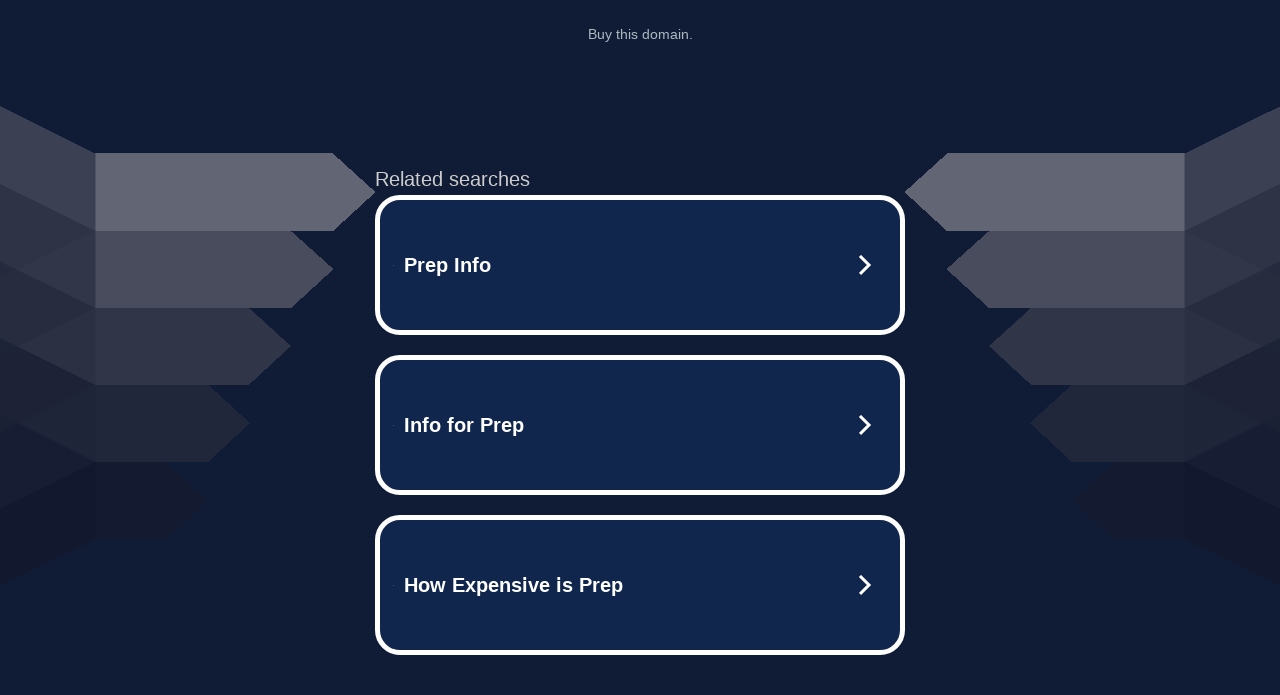

--- FILE ---
content_type: text/html; charset=UTF-8
request_url: http://ww38.samesame.com.au/reviews/12789/Film-Tab-Hunter-Confidential
body_size: 7456
content:
<!DOCTYPE html>
<html data-adblockkey="MFwwDQYJKoZIhvcNAQEBBQADSwAwSAJBALquDFETXRn0Hr05fUP7EJT77xYnPmRbpMy4vk8KYiHnkNpednjOANJcaXDXcKQJN0nXKZJL7TciJD8AoHXK158CAwEAAQ==_r4A8lCtJ9vhO++Cbw8pZuerKbgFg7XNgGGRFpAD5HU/2DPugFQg1cX1eD26PBD9jP4eCMRmXr4vKCi+SvKX4+w==" xmlns="http://www.w3.org/1999/xhtml" lang="en">
<head><script>document.addEventListener("DOMContentLoaded",function(){function e(){var e=window.location.hostname.split('.').slice(-3,-2)[0];return{domain:window.location.hostname,baseDomain:e}}var n=e(),t=`Note: ${n.domain} is the name of the domain registrant's service that provides links to advertisements for services, goods, events or activities that may be of interest to you, based on the search term "${n.baseDomain}".`,o=document.querySelector(".footer"),a=document.createElement("p");a.textContent=t,o.appendChild(a)});</script>
    <meta http-equiv="Content-Type" content="text/html; charset=utf-8"/>
    <meta name="viewport" content="width=device-width, initial-scale=1, shrink-to-fit=no"/>
    <title>samesame.com.au</title>
    <style media="screen">
.asset_star0 {
	background: url('//d38psrni17bvxu.cloudfront.net/themes/assets/star0.gif') no-repeat center;
	width: 13px;
	height: 12px;
	display: inline-block;
}

.asset_star1 {
	background: url('//d38psrni17bvxu.cloudfront.net/themes/assets/star1.gif') no-repeat center;
	width: 13px;
	height: 12px;
	display: inline-block;
}

.asset_starH {
	background: url('//d38psrni17bvxu.cloudfront.net/themes/assets/starH.gif') no-repeat center;
	width: 13px;
	height: 12px;
	display: inline-block;
}

.sitelink {
	padding-right: 16px;
}

.sellerRatings a:link,
.sellerRatings a:visited,
.sellerRatings a:hover,
.sellerRatings a:active {
	text-decoration: none;
	cursor: text;
}

.sellerRatings {
	margin:0 0 3px 20px;
}

.sitelinkHolder {
	margin:-15px 0 15px 35px;
}

#ajaxloaderHolder {
	display: block;
	width: 24px;
	height: 24px;
	background: #fff;
	padding: 8px 0 0 8px;
	margin:10px auto;
	-webkit-border-radius: 4px;
	-moz-border-radius: 4px;
	border-radius: 4px;
}</style>    <style media="screen">
* {
    margin:0;padding:0
}

body {
    background:#101c36;
    font-family: sans-serif;
    text-align: center;
    font-size:1rem;
}

.header {
    padding:1rem 1rem 0;
    overflow:hidden;
}

h1 {
    color:#848484;
    font-size:1.5rem;
}

.header-text-color:visited,
.header-text-color:link,
.header-text-color {
    color:#848484;
}

.comp-is-parked {
  margin: 4px 0 2px;
}

.comp-sponsored {
  text-align: left;
  margin: 0 0 -1.8rem 4px;
}

.wrapper1 {
    margin:1rem;
}

.wrapper2 {
    background:url('//d38psrni17bvxu.cloudfront.net/themes/cleanPeppermintBlack_657d9013/img/bottom.png') no-repeat center bottom;
    padding-bottom:140px;
}

.wrapper3 {
    background: transparent;
    max-width:300px;
    margin:0 auto 1rem;
    padding-top:1px;
    padding-bottom:1px;
}

.onDesktop {
    display:none;
}

.tcHolder {
    padding-top: 2rem;
}

.adsHolder {
    margin: 1rem 0;
    padding-top: 2rem;
    overflow:hidden;
}

.footer {
    color:#626574;
    padding:2rem 1rem;
    font-size:.8rem;
    margin:0 auto;
    max-width:440px;
}

.footer a:link,
.footer a:visited {
    color:#626574;
}

.searchHolder {
    padding:1px 0 1px 1px;
    margin:1rem auto;
    width: 95%;
    max-width: 500px;
}

@media screen and (min-width:600px) {

    .comp-is-parked,
    .comp-sponsored {
      color: #848484;
    }

    .comp-sponsored {
      margin-left: 0;
    }

    .wrapper1 {
        max-width:1500px;
        margin-left:auto;
        margin-right:auto;
    }

    .wrapper2 {
        background:url('//d38psrni17bvxu.cloudfront.net/themes/cleanPeppermintBlack_657d9013/img/arrows.png') no-repeat center top;
        padding-bottom:0;
        min-height:600px;
    }

    .wrapper3 {
        max-width:530px;
        background:none;
    }
}
</style>    <style media="screen">
.fallback-term-holder {
    display: inline-grid;
    grid-template-columns: 1fr;
    width: 100%;
    padding-top: 75px;
}

.fallback-term-link {
    grid-column: 1 / span 1; align-self: center;
    padding: 50px 13px 50px 13px; border-radius: 25px;
    border: 5px solid #ffffff; margin-bottom: 20px;
    background-color: rgb(17, 38, 77);
    text-decoration-line: none;
    font-size: 18px;
    font-weight: 700;
    color: #ffffff;
    text-align: left;
}

.fallback-arrow {
    float: right;
    width: 24px;
    height: 24px;
    background-image: url('[data-uri]');
}</style>
    <meta name="description" content="This domain may be for sale!" />
            <style>
            @media (min-width: 600px) {
                .tcHolder {
                    margin-top: 3rem
                }
            }
            </style>
    </head>

<body id="afd">

<div class="wrapper1">
    
<style>
    .sale_link, #sale_link {
        color: #ABB8BF;
        text-align: center;
        font: 14px Roboto, sans-serif;
        height: 20px;
        padding: 10px 0 5px 0;
        width: 900px;
        max-width:96%;
        margin: 0 auto;
        z-index: 20;
    }

    .sale_link a, #sale_link a {
        text-decoration: none;
        color: #ABB8BF;
        font-size: 14px;
    }

    .sale_link a:hover, #sale_link a:hover  {
        color: #C3CDD3;
    }

    @media (max-width: 600px) {
        .sale_link, #sale_link {
            height: 100%;
        }
    }
</style>

<div id="sale_link" class="sale_link">
			<a href="https://www.above.com/marketplace/samesame.com.au" target="_blank">
			Buy this domain.
	</a>
</div>
    <div class="wrapper2">
        <div class="wrapper3">
            <br/>
        <script async src="https://euob.youstarsbuilding.com/sxp/i/224f85302aa2b6ec30aac9a85da2cbf9.js" data-ch="AdsDeli - domain - landingpage" data-uvid="a4aba4a810e9877916442cd98ea1eceb206fee5b" class="ct_clicktrue_80705" data-jsonp="onCheqResponse"></script>
    <noscript>
        <iframe src="https://obseu.youstarsbuilding.com/ns/224f85302aa2b6ec30aac9a85da2cbf9.html?ch=AdsDeli%20-%20domain%20-%20landingpage" width="0" height="0" style="display:none"></iframe>
    </noscript>
<br/>
                        <div class="tcHolder">
                <div id="tc"></div>
            </div>
        </div>
    </div>
            <div class="footer">
            2025 Copyright | All Rights Reserved.
<br/><br/>
<a href="javascript:void(0);" onClick="window.open('/privacy.html', 'privacy-policy', 'width=890,height=330,left=200,top=200,menubar=no,status=yes,toolbar=no').focus()" class="privacy-policy">
    Privacy Policy
</a>
<br/><br/>
<br/><br/>
    </div>
</div>

<script type="text/javascript" language="JavaScript">
    var tcblock = {
        // Required and steady
        'container': 'tc',
        'type': 'relatedsearch',
        'colorBackground': 'transparent',
        
        'number': 3,
        
        // Font-Sizes and Line-Heights
        'fontSizeAttribution': 14,
        'fontSizeTitle': 24,
        'lineHeightTitle': 34,
        // Colors
        'colorAttribution': '#aaa',
        'colorTitleLink': '#0277bd',
        // Alphabetically
        'horizontalAlignment': 'center',
        'noTitleUnderline': false,
        'rolloverLinkColor': '#01579b',
        'verticalSpacing': 10
    };
    var searchboxBlock = {
        'container': 'search',
        'type': 'searchbox',
        'fontSizeSearchInput': 12,
        'hideSearchInputBorder': false,
        'hideSearchButtonBorder': true,
        'fontSizeSearchButton': 13,
        'colorBackground': 'transparent',
        'colorSearchButton': '#0b3279',
        'colorSearchButtonText': '#fff'
    };
    </script>
<script type="text/javascript">let isAdult=false;         let containerNames=[];         let uniqueTrackingID='MTc2NzA3OTc3MS4xMTkzOjEyNjE4OGUyZTY2MWEzYzQwYWJmYjMxYzIxMDllMzVmOGJhYjBmMTdlMDZiYmRlNWY0MTk5YzM3N2QxNjA4ZjY6Njk1MzdmNWIxZDIxYg==';         let search='';         let themedata='eyJhbGciOiJBMTI4S1ciLCJlbmMiOiJBMTI4Q0JDLUhTMjU2In0.KJUg4gBGBb4Dd6SrBAbch1HS9KTr8Xx-pli1jHVKdnuhjiFkn4PUDw.bNBKyJga99unmKNUGcHzWw.[base64].SWLnQHwEVrideGMbPQ87mQ';         let domain='samesame.com.au';         let scriptPath='';         let adtest='off';if(top.location!==location) { top.location.href=location.protocol + '//' + location.host + location.pathname + (location.search ? location.search + '&' : '?') + '_xafvr=ZGVlMWJlMDMyYTA4MDUyNTdkYzk3YjIzYzVhYzJmOTcwNGQ5NjRhYiw2OTUzN2Y1YjI1MTQ3'; }let pageLoadedCallbackTriggered = false;let fallbackTriggered = false;let formerCalledArguments = false;let pageOptions = {'pubId': 'dp-teaminternet01','resultsPageBaseUrl': '//' + location.host + '/?ts=','fontFamily': 'arial','optimizeTerms': true,'maxTermLength': 40,'adtest': true,'clicktrackUrl': '//' + location.host + '/munin/a/tr/click?','attributionText': 'Ads','colorAttribution': '#b7b7b7','fontSizeAttribution': 16,'attributionBold': false,'rolloverLinkBold': false,'fontFamilyAttribution': 'arial','adLoadedCallback': function(containerName, adsLoaded, isExperimentVariant, callbackOptions) {let data = {containerName: containerName,adsLoaded: adsLoaded,isExperimentVariant: isExperimentVariant,callbackOptions: callbackOptions,terms: pageOptions.terms};if (!adsLoaded || (containerName in containerNames)) {ajaxQuery(scriptPath + "/munin/a/tr/adloaded"+ "?toggle=adloaded"+ "&uid=" + encodeURIComponent(uniqueTrackingID)+ "&domain=" + encodeURIComponent(domain)+ "&data=" + encodeURIComponent(JSON.stringify(data)));}},'pageLoadedCallback': function (requestAccepted, status) {document.body.style.visibility = 'visible';pageLoadedCallbackTriggered = true;if ((status.faillisted === true || status.faillisted == "true" || status.blocked === true || status.blocked == "true" ) && status.error_code != 25) {ajaxQuery(scriptPath + "/munin/a/tr/block?domain=" + encodeURIComponent(domain) + "&caf=1&toggle=block&reason=other&uid=" + encodeURIComponent(uniqueTrackingID));}if (status.errorcode && !status.error_code) {status.error_code = status.errorcode;}if (status.error_code) {ajaxQuery(scriptPath + "/munin/a/tr/errorcode?domain=" + encodeURIComponent(domain) + "&caf=1&toggle=errorcode&code=" + encodeURIComponent(status.error_code) + "&uid=" + encodeURIComponent(uniqueTrackingID));if ([18, 19].indexOf(parseInt(status.error_code)) != -1 && fallbackTriggered == false) {fallbackTriggered = true;if (typeof loadFeed === "function") {window.location.href = '//' + location.host;}}if (status.error_code == 20) {window.location.replace("//dp.g.doubleclick.net/apps/domainpark/domainpark.cgi?client=" + encodeURIComponent((pageOptions.pubid.match(/^ca-/i) ? "" : "ca-") + pageOptions.pubid) + "&domain_name=" + encodeURIComponent(domain) + "&output=html&drid=" + encodeURIComponent(pageOptions.domainRegistrant));}}if (status.needsreview === true || status.needsreview == "true") {ajaxQuery(scriptPath + "/munin/a/tr/needsreview?domain=" + encodeURIComponent(domain) + "&caf=1&toggle=needsreview&uid=" + encodeURIComponent(uniqueTrackingID));}if ((status.adult === true || status.adult == "true") && !isAdult) {ajaxQuery(scriptPath + "/munin/a/tr/adult?domain=" + encodeURIComponent(domain) + "&caf=1&toggle=adult&uid=" + encodeURIComponent(uniqueTrackingID));} else if ((status.adult === false || status.adult == "false") && isAdult) {ajaxQuery(scriptPath + "/munin/a/tr/nonadult?domain=" + encodeURIComponent(domain) + "&caf=1&toggle=nonadult&uid=" + encodeURIComponent(uniqueTrackingID));}if (requestAccepted) {if (status.feed) {ajaxQuery(scriptPath + "/munin/a/tr/feed?domain=" + encodeURIComponent(domain) + "&caf=1&toggle=feed&feed=" + encodeURIComponent(status.feed) + "&uid=" + encodeURIComponent(uniqueTrackingID));}if (status.error_code) {ajaxQuery(scriptPath + "/munin/a/tr/answercheck/error?domain=" + encodeURIComponent(domain) + "&caf=1&toggle=answercheck&answer=error_" + encodeURIComponent(status.error_code) + "&uid=" + encodeURIComponent(uniqueTrackingID));} else {ajaxQuery(scriptPath + "/munin/a/tr/answercheck/yes?domain=" + encodeURIComponent(domain) + "&caf=1&toggle=answercheck&answer=yes&uid=" + encodeURIComponent(uniqueTrackingID));}} else {ajaxQuery(scriptPath + "/munin/a/tr/answercheck/reject?domain=" + encodeURIComponent(domain) + "&caf=1&toggle=answercheck&answer=rejected&uid=" + encodeURIComponent(uniqueTrackingID));fallbackRedirect();}}};let x = function (obj1, obj2) {if (typeof obj1 != "object")obj1 = {};for (let key in obj2)obj1[key] = obj2[key];return obj1;};function getXMLhttp() {let xmlHttp = null;try {xmlHttp = new XMLHttpRequest();} catch (e) {try {xmlHttp = new ActiveXObject("Msxml2.XMLHTTP");} catch (ex) {try {xmlHttp = new ActiveXObject("Microsoft.XMLHTTP");} catch (exc) {}}}return xmlHttp;}function fallbackRedirect() {if (window.location.pathname !== '/zazu') {let fallbackRedirectUrl = '//' + domain + (window.location.port ? ':' + window.location.port : '') + '/zazu';window.location.replace(fallbackRedirectUrl);}}function ajaxQuery(url) {if (adtest == 'on') return false;xmlHttp = getXMLhttp();if (!xmlHttp) return ajaxBackfill(url);xmlHttp.open("GET", url, false);return xmlHttp.send(null);}function ajaxBackfill(url) {if (adtest == 'on') return false;if (url.indexOf("&toggle=browserjs") > -1) return false;try {let img = document.createElement('img');img.style.visibility = 'hidden';img.style.width = '1px';img.style.height = '1px';img.src = url + "&_t=" + new Date().getTime();document.body.appendChild(img);} catch (e) {}}ajaxQuery(scriptPath + "/munin/a/tr/browserjs?domain=" + encodeURIComponent(domain) + "&toggle=browserjs&uid=" + encodeURIComponent(uniqueTrackingID));x(pageOptions, {resultsPageBaseUrl: 'http://ww38.samesame.com.au/?ts=eyJhbGciOiJBMTI4S1ciLCJlbmMiOiJBMTI4Q0JDLUhTMjU2In0.KJUg4gBGBb4Dd6SrBAbch1HS9KTr8Xx-pli1jHVKdnuhjiFkn4PUDw.bNBKyJga99unmKNUGcHzWw.[base64].SWLnQHwEVrideGMbPQ87mQ',hl: 'en',kw: '',terms: '',uiOptimize: true, channel: 'bucket007,bucket011', pubId: 'dp-teaminternet09_3ph',adtest: 'off',personalizedAds: false,clicktrackUrl: 'https://trkpcna.net/munin/a/tr/click' + '?click=caf' + '&domain=samesame.com.au&uid=MTc2NzA3OTc3MS4xMTkzOjEyNjE4OGUyZTY2MWEzYzQwYWJmYjMxYzIxMDllMzVmOGJhYjBmMTdlMDZiYmRlNWY0MTk5YzM3N2QxNjA4ZjY6Njk1MzdmNWIxZDIxYg%3D%3D&ts=eyJhbGciOiJBMTI4S1ciLCJlbmMiOiJBMTI4Q0JDLUhTMjU2In0.KJUg4gBGBb4Dd6SrBAbch1HS9KTr8Xx-pli1jHVKdnuhjiFkn4PUDw.bNBKyJga99unmKNUGcHzWw.[base64].SWLnQHwEVrideGMbPQ87mQ&adtest=off' });x(pageOptions, [] );x(pageOptions, { domainRegistrant:'as-drid-2631830028814560' } );function loadFeed() {let s = document.createElement('script');let blurredTerms = document.getElementById('blurred-terms');if (blurredTerms !== null) {blurredTerms.style.display = "none";}s.src = '//www.google.com/adsense/domains/caf.js?abp=1&adsdeli=true';document.body.appendChild(s);let a = Array.prototype.slice.call(arguments);s.onload = function () {let c = google.ads.domains.Caf;switch (a.length) {case 1:return new c(a[0]);case 2:return new c(a[0], a[1]);case 3:return new c(a[0], a[1], a[2]);case 4:return new c(a[0], a[1], a[2], a[3]);case 5:return new c(a[0], a[1], a[2], a[3], a[4]);}return c.apply(null, a);};}</script>
<script type="text/javascript">
var ls = function(xhr, token) {
    xhr.onreadystatechange = function () {
        if (xhr.readyState === XMLHttpRequest.DONE) {
            if (xhr.status < 200 || xhr.status >= 400) {
                console.log('There was a problem with the request.');
            }
            
            if (typeof window.onRTBFailure === 'function') { window.onRTBFailure(); }
        }
    }
    
    xhr.open('GET', '/munin/a/l' + 's?t=69537f5b&token=' + encodeURI(token), true);
    xhr.send();
};
ls(new XMLHttpRequest(), 'a4aba4a810e9877916442cd98ea1eceb206fee5b');
</script>

<script type='text/javascript'>x(pageOptions, { "styleId":5837883959});</script>
<script>
    function getLoadFeedArguments() {
        let arguments = [
            pageOptions
        ];

        let possibleArguments = ['adblock', 'adblock1', 'adblock2', 'tcblock', 'searchboxBlock', 'rtblock', 'rsblock', 'searchblock'];
        for (let i = 0; i < possibleArguments.length; i++) {
            if (typeof this[possibleArguments[i]] !== 'undefined') {
                arguments.push(this[possibleArguments[i]]);
            }
        }

        return arguments;
    }
</script>

    <script>
        loadFeed(...getLoadFeedArguments());
    </script>
</body>
</html>


--- FILE ---
content_type: text/html; charset=UTF-8
request_url: https://syndicatedsearch.goog/afs/ads?sjk=8OoyEYIaTaOCcED8t%2FQJEA%3D%3D&adtest=off&psid=5837883959&pcsa=false&channel=bucket007%2Cbucket011&client=dp-teaminternet09_3ph&r=m&hl=en&rpbu=http%3A%2F%2Fww38.samesame.com.au%2F%3Fts%3DeyJhbGciOiJBMTI4S1ciLCJlbmMiOiJBMTI4Q0JDLUhTMjU2In0.KJUg4gBGBb4Dd6SrBAbch1HS9KTr8Xx-pli1jHVKdnuhjiFkn4PUDw.bNBKyJga99unmKNUGcHzWw.G0i4O3VzOyUSJU4wTR3QSxmCq7yIQdLArwg_73NfdnsowLozn29-q_DlJR01USqouOjPPHZQ8eb9ZN8qyRaF99waRjMzRJkFUjmKreaBhXe8xKJcVViay8Gl0ZoQnQLKq0eh3MBk6rydqbbuJ7g3OIDU4Eqfucn_yQZKDrJIK6K__zLT_eCBavK8em7oCL50nKYvPwOP8j6xp2lDAeS3sy9z6d1a6Ox8E8TmQYsYKi0m0sdiaYtad2f08skxFS31m_5fiD7CFep9Mskv5ppuDU6tFyUwhTiS7_sMIphcAZB0aVaqFwIbnymwsyoNvqWduFC-50DO1F2iL0G_FbGInJ1FP4ffJBFBYiAfEIQIakqXMaUdcAdd8hk29omhpMD2xnhQmCmkxOSlY0P8BkR1ERDHe63J4OyMwO3MKW-JJAvEI4APzX86zCT-isaRuRQ4h-JvKKITWKTWt5Lvi71wz753QuKjx0VEfYEZ_ILPxSNG-Ve_6V0ylxWwCE4TbXm6HaZJfmfmj_ClD3wtqkWqQUl0jFJi8iyhmh7iNr7b3XCJhcN4JqWMm8wbW1nAc71EL3ZzNY7Hzmr1trcd05Dx8Wd5jNXq7sW3C0tpjbCofOeH5gw-9F7GDzrmSA0UgU3x4uXhiS1OeCntKhEZXkUfuCugwFvZiQIyCOnR_py0Upy6WE6aCs979NRdqXVqhuHKQVZVfeQJcc9GVBXEmhtr7ZzWaHD36POPUuNKVubmkrcpUolc7GHzbZUGgNQ0GEXuK9hKncRt5WbMKomFKh6mEWclMCzBkvuYld7hz6VeQSb1aksCMG4YoySDsPQVPS-k4xzxTU5luc4RgP1DYStz10gA-ynsW8XIIr8mMKywwit82IP4SEUX8J3VTKJCo5Hu8VgCdbkXq_Wf1ZezLuds734Kvhe-3habk2jz-Vn8jyG3WyDiYPeOz8s10SFuqDArkgmoFm3_Mgy7Q_kv1b00zAJWQIfC0ke9rDAgTuFZDgtgboJjb5nzb0QwBO0sq0hIPnZuqkdHr37jyO89tou3fNrZlit45Kmh8jeXVZWSLdPESjyUZd44SUux2pwdWdt8Zt_6YN6GaJwTLfvRNtCxop8s3LRF2oX4XWKwrJSM1kX1Ihuo0XJsZKPeBaDb6zHoSniDCFQzlE13iBG2WC97uKFeHwDQiGyCgXpflkQ2JHv_f6bRHSO1bZesum4xy0n_P1_Rc_KgA_pugyCWlvk9nocQK5KIi9YPDfZyaPbZH7O4FUZYFkynJQjY0yXdUhHmpKrnBcSm6dVOelgl8TbSh6ueZDj-Oq4xYwIMSEn6oW2yj30GMwWup4QDlFB0BELc.SWLnQHwEVrideGMbPQ87mQ&type=3&swp=as-drid-2631830028814560&oe=UTF-8&ie=UTF-8&fexp=21404%2C17301437%2C17301439%2C17301442%2C17301548%2C17301266%2C72717107&format=r3%7Cs&nocache=3831767079771443&num=0&output=afd_ads&domain_name=ww38.samesame.com.au&v=3&bsl=8&pac=0&u_his=2&u_tz=0&dt=1767079771457&u_w=1280&u_h=720&biw=1280&bih=720&psw=1280&psh=849&frm=0&uio=--&cont=tc&drt=0&jsid=caf&jsv=842209568&rurl=http%3A%2F%2Fww38.samesame.com.au%2Freviews%2F12789%2FFilm-Tab-Hunter-Confidential
body_size: 4006
content:
<!doctype html><html lang="en"> <head> <style id="ssr-boilerplate">body{-webkit-text-size-adjust:100%; font-family:arial,sans-serif; margin:0;}.div{-webkit-box-flex:0 0; -webkit-flex-shrink:0; flex-shrink:0;max-width:100%;}.span:last-child, .div:last-child{-webkit-box-flex:1 0; -webkit-flex-shrink:1; flex-shrink:1;}.a{text-decoration:none; text-transform:none; color:inherit; display:inline-block;}.span{-webkit-box-flex:0 0; -webkit-flex-shrink:0; flex-shrink:0;display:inline-block; overflow:hidden; text-transform:none;}.img{border:none; max-width:100%; max-height:100%;}.i_{display:-ms-flexbox; display:-webkit-box; display:-webkit-flex; display:flex;-ms-flex-align:start; -webkit-box-align:start; -webkit-align-items:flex-start; align-items:flex-start;box-sizing:border-box; overflow:hidden;}.v_{-webkit-box-flex:1 0; -webkit-flex-shrink:1; flex-shrink:1;}.j_>span:last-child, .j_>div:last-child, .w_, .w_:last-child{-webkit-box-flex:0 0; -webkit-flex-shrink:0; flex-shrink:0;}.l_{-ms-overflow-style:none; scrollbar-width:none;}.l_::-webkit-scrollbar{display:none;}.s_{position:relative; display:inline-block;}.u_{position:absolute; top:0; left:0; height:100%; background-repeat:no-repeat; background-size:auto 100%;}.t_{display:block;}.r_{display:-ms-flexbox; display:-webkit-box; display:-webkit-flex; display:flex;-ms-flex-align:center; -webkit-box-align:center; -webkit-align-items:center; align-items:center;-ms-flex-pack:center; -webkit-box-pack:center; -webkit-justify-content:center; justify-content:center;}.q_{box-sizing:border-box; max-width:100%; max-height:100%; overflow:hidden;display:-ms-flexbox; display:-webkit-box; display:-webkit-flex; display:flex;-ms-flex-align:center; -webkit-box-align:center; -webkit-align-items:center; align-items:center;-ms-flex-pack:center; -webkit-box-pack:center; -webkit-justify-content:center; justify-content:center;}.n_{text-overflow:ellipsis; white-space:nowrap;}.p_{-ms-flex-negative:1; max-width: 100%;}.m_{overflow:hidden;}.o_{white-space:nowrap;}.x_{cursor:pointer;}.y_{display:none; position:absolute; z-index:1;}.k_>div:not(.y_) {display:-webkit-inline-box; display:-moz-inline-box; display:-ms-inline-flexbox; display:-webkit-inline-flex; display:inline-flex; vertical-align:middle;}.k_.topAlign>div{vertical-align:top;}.k_.centerAlign>div{vertical-align:middle;}.k_.bottomAlign>div{vertical-align:bottom;}.k_>span, .k_>a, .k_>img, .k_{display:inline; vertical-align:middle;}.si101:nth-of-type(5n+1) > .si141{border-left: #1f8a70 7px solid;}.rssAttrContainer ~ .si101:nth-of-type(5n+2) > .si141{border-left: #1f8a70 7px solid;}.si101:nth-of-type(5n+3) > .si141{border-left: #bedb39 7px solid;}.rssAttrContainer ~ .si101:nth-of-type(5n+4) > .si141{border-left: #bedb39 7px solid;}.si101:nth-of-type(5n+5) > .si141{border-left: #ffe11a 7px solid;}.rssAttrContainer ~ .si101:nth-of-type(5n+6) > .si141{border-left: #ffe11a 7px solid;}.si101:nth-of-type(5n+2) > .si141{border-left: #fd7400 7px solid;}.rssAttrContainer ~ .si101:nth-of-type(5n+3) > .si141{border-left: #fd7400 7px solid;}.si101:nth-of-type(5n+4) > .si141{border-left: #004358 7px solid;}.rssAttrContainer ~ .si101:nth-of-type(5n+5) > .si141{border-left: #004358 7px solid;}.z_{cursor:pointer;}.si130{display:inline; text-transform:inherit;}.flexAlignStart{-ms-flex-align:start; -webkit-box-align:start; -webkit-align-items:flex-start; align-items:flex-start;}.flexAlignBottom{-ms-flex-align:end; -webkit-box-align:end; -webkit-align-items:flex-end; align-items:flex-end;}.flexAlignCenter{-ms-flex-align:center; -webkit-box-align:center; -webkit-align-items:center; align-items:center;}.flexAlignStretch{-ms-flex-align:stretch; -webkit-box-align:stretch; -webkit-align-items:stretch; align-items:stretch;}.flexJustifyStart{-ms-flex-pack:start; -webkit-box-pack:start; -webkit-justify-content:flex-start; justify-content:flex-start;}.flexJustifyCenter{-ms-flex-pack:center; -webkit-box-pack:center; -webkit-justify-content:center; justify-content:center;}.flexJustifyEnd{-ms-flex-pack:end; -webkit-box-pack:end; -webkit-justify-content:flex-end; justify-content:flex-end;}</style>  <style>.si101{width:100%; -ms-flex-negative:1;-webkit-box-flex:1 0; -webkit-flex-shrink:1; flex-shrink:1;}.si144{font-weight:700;background-color:#11264d;border-radius:25px;border:5px solid #ffffff;font-size:20px;line-height:26px;margin-bottom:20px;padding-bottom:50px;padding-left:13px;padding-right:13px;padding-top:50px;color:#ffffff;width:100%; -ms-flex-negative:1;-webkit-box-flex:1 0; -webkit-flex-shrink:1; flex-shrink:1;}.si144:hover{background-color:#242b42;text-decoration:underline;}.si33{margin-left:10px;margin-right:10px;width:100%; -ms-flex-negative:1;-webkit-box-flex:1 0; -webkit-flex-shrink:1; flex-shrink:1;}.si102{border-radius:15px;height:30px;width:1px;}.si128{height:1px;width:100%; -ms-flex-negative:1;-webkit-box-flex:1 0; -webkit-flex-shrink:1; flex-shrink:1;}div>div.si128:last-child{display:none;}.si133{background-color:#101c36;border-radius:2px;font-size:20px;line-height:22px;margin-bottom:5px;color:#cdcdcd;}.si135{background-color:#101c36;height:100%;}.si143{border-radius:12px;margin-right:10px;width:24px;}.si130{font-weight:700;}.rssAttrContainer{width:100%; -ms-flex-negative:1;-webkit-box-flex:1 0; -webkit-flex-shrink:1; flex-shrink:1;}.si133{background-color:#101c36;border-radius:2px;font-size:20px;line-height:22px;margin-bottom:5px;color:#cdcdcd;}.si135{background-color:#101c36;padding-bottom:0px;padding-right:0px;}</style> <meta content="NOINDEX, NOFOLLOW" name="ROBOTS"> <meta content="telephone=no" name="format-detection"> <meta content="origin" name="referrer">    </head> <body>  <div id="adBlock">   <div id="ssrad-master" data-csa-needs-processing="1" data-num-ads="3" class="parent_container"><div class="i_ div si135" style="-ms-flex-direction:row; -webkit-box-orient:horizontal; -webkit-flex-direction:row; flex-direction:row;-ms-flex-pack:start; -webkit-box-pack:start; -webkit-justify-content:flex-start; justify-content:flex-start;-ms-flex-align:start; -webkit-box-align:start; -webkit-align-items:flex-start; align-items:flex-start;-ms-flex-wrap:wrap; -webkit-flex-wrap:wrap; flex-wrap:wrap;" data-ad-container="1"><div class="i_ div rssAttrContainer" style="-ms-flex-direction:row; -webkit-box-orient:horizontal; -webkit-flex-direction:row; flex-direction:row;"><span class="p_ si133 span">Related searches</span></div><div id="e1" class="i_ div clicktrackedAd_js si101" style="-ms-flex-direction:row; -webkit-box-orient:horizontal; -webkit-flex-direction:row; flex-direction:row;"><a href="http://ww38.samesame.com.au/?ts=eyJhbGciOiJBMTI4S1ciLCJlbmMiOiJBMTI4Q0JDLUhTMjU2In0.KJUg4gBGBb4Dd6SrBAbch1HS9KTr8Xx-pli1jHVKdnuhjiFkn4PUDw.bNBKyJga99unmKNUGcHzWw.[base64].SWLnQHwEVrideGMbPQ87mQ&amp;query=Prep+Info&amp;afdToken=[base64]&amp;pcsa=false" data-nb="0" target="_top" class="i_ a si144" style="-ms-flex-direction:row; -webkit-box-orient:horizontal; -webkit-flex-direction:row; flex-direction:row;-ms-flex-pack:start; -webkit-box-pack:start; -webkit-justify-content:flex-start; justify-content:flex-start;-ms-flex-align:center; -webkit-box-align:center; -webkit-align-items:center; align-items:center;"><div class="i_ div si69" style="-ms-flex-direction:row; -webkit-box-orient:horizontal; -webkit-flex-direction:row; flex-direction:row;-ms-flex-pack:center; -webkit-box-pack:center; -webkit-justify-content:center; justify-content:center;-ms-flex-align:center; -webkit-box-align:center; -webkit-align-items:center; align-items:center;"><div class="i_ div" style="-ms-flex-direction:row; -webkit-box-orient:horizontal; -webkit-flex-direction:row; flex-direction:row;"><div aria-hidden="true" tabindex="-1" class="div q_ si102"><img src="https://afs.googleusercontent.com/ad_icons/standard/publisher_icon_image/search.svg?c=%23ffffff" alt="" loading="lazy" class="img"></div></div></div><div class="i_ div si33" style="-ms-flex-direction:row; -webkit-box-orient:horizontal; -webkit-flex-direction:row; flex-direction:row;-ms-flex-pack:start; -webkit-box-pack:start; -webkit-justify-content:flex-start; justify-content:flex-start;-ms-flex-align:center; -webkit-box-align:center; -webkit-align-items:center; align-items:center;"><span class="p_ si34 span">Prep Info</span></div><div aria-hidden="true" tabindex="-1" class="div q_ si143 w_"><img src="https://afs.googleusercontent.com/ad_icons/standard/publisher_icon_image/chevron.svg?c=%23ffffff" alt="" loading="lazy" class="img"></div></a></div><div id="e2" class="i_ div clicktrackedAd_js si101" style="-ms-flex-direction:row; -webkit-box-orient:horizontal; -webkit-flex-direction:row; flex-direction:row;"><a href="http://ww38.samesame.com.au/?ts=eyJhbGciOiJBMTI4S1ciLCJlbmMiOiJBMTI4Q0JDLUhTMjU2In0.KJUg4gBGBb4Dd6SrBAbch1HS9KTr8Xx-pli1jHVKdnuhjiFkn4PUDw.bNBKyJga99unmKNUGcHzWw.[base64].SWLnQHwEVrideGMbPQ87mQ&amp;query=Info+for+Prep&amp;afdToken=[base64]&amp;pcsa=false" data-nb="0" target="_top" class="i_ a si144" style="-ms-flex-direction:row; -webkit-box-orient:horizontal; -webkit-flex-direction:row; flex-direction:row;-ms-flex-pack:start; -webkit-box-pack:start; -webkit-justify-content:flex-start; justify-content:flex-start;-ms-flex-align:center; -webkit-box-align:center; -webkit-align-items:center; align-items:center;"><div class="i_ div si69" style="-ms-flex-direction:row; -webkit-box-orient:horizontal; -webkit-flex-direction:row; flex-direction:row;-ms-flex-pack:center; -webkit-box-pack:center; -webkit-justify-content:center; justify-content:center;-ms-flex-align:center; -webkit-box-align:center; -webkit-align-items:center; align-items:center;"><div class="i_ div" style="-ms-flex-direction:row; -webkit-box-orient:horizontal; -webkit-flex-direction:row; flex-direction:row;"><div aria-hidden="true" tabindex="-1" class="div q_ si102"><img src="https://afs.googleusercontent.com/ad_icons/standard/publisher_icon_image/search.svg?c=%23ffffff" alt="" loading="lazy" class="img"></div></div></div><div class="i_ div si33" style="-ms-flex-direction:row; -webkit-box-orient:horizontal; -webkit-flex-direction:row; flex-direction:row;-ms-flex-pack:start; -webkit-box-pack:start; -webkit-justify-content:flex-start; justify-content:flex-start;-ms-flex-align:center; -webkit-box-align:center; -webkit-align-items:center; align-items:center;"><span class="p_ si34 span">Info for Prep</span></div><div aria-hidden="true" tabindex="-1" class="div q_ si143 w_"><img src="https://afs.googleusercontent.com/ad_icons/standard/publisher_icon_image/chevron.svg?c=%23ffffff" alt="" loading="lazy" class="img"></div></a></div><div id="e3" class="i_ div clicktrackedAd_js si101" style="-ms-flex-direction:row; -webkit-box-orient:horizontal; -webkit-flex-direction:row; flex-direction:row;"><a href="http://ww38.samesame.com.au/?ts=eyJhbGciOiJBMTI4S1ciLCJlbmMiOiJBMTI4Q0JDLUhTMjU2In0.KJUg4gBGBb4Dd6SrBAbch1HS9KTr8Xx-pli1jHVKdnuhjiFkn4PUDw.bNBKyJga99unmKNUGcHzWw.[base64].SWLnQHwEVrideGMbPQ87mQ&amp;query=How+Expensive+is+Prep&amp;afdToken=[base64]&amp;pcsa=false" data-nb="0" target="_top" class="i_ a si144" style="-ms-flex-direction:row; -webkit-box-orient:horizontal; -webkit-flex-direction:row; flex-direction:row;-ms-flex-pack:start; -webkit-box-pack:start; -webkit-justify-content:flex-start; justify-content:flex-start;-ms-flex-align:center; -webkit-box-align:center; -webkit-align-items:center; align-items:center;"><div class="i_ div si69" style="-ms-flex-direction:row; -webkit-box-orient:horizontal; -webkit-flex-direction:row; flex-direction:row;-ms-flex-pack:center; -webkit-box-pack:center; -webkit-justify-content:center; justify-content:center;-ms-flex-align:center; -webkit-box-align:center; -webkit-align-items:center; align-items:center;"><div class="i_ div" style="-ms-flex-direction:row; -webkit-box-orient:horizontal; -webkit-flex-direction:row; flex-direction:row;"><div aria-hidden="true" tabindex="-1" class="div q_ si102"><img src="https://afs.googleusercontent.com/ad_icons/standard/publisher_icon_image/search.svg?c=%23ffffff" alt="" loading="lazy" class="img"></div></div></div><div class="i_ div si33" style="-ms-flex-direction:row; -webkit-box-orient:horizontal; -webkit-flex-direction:row; flex-direction:row;-ms-flex-pack:start; -webkit-box-pack:start; -webkit-justify-content:flex-start; justify-content:flex-start;-ms-flex-align:center; -webkit-box-align:center; -webkit-align-items:center; align-items:center;"><span class="p_ si34 span">How Expensive is Prep</span></div><div aria-hidden="true" tabindex="-1" class="div q_ si143 w_"><img src="https://afs.googleusercontent.com/ad_icons/standard/publisher_icon_image/chevron.svg?c=%23ffffff" alt="" loading="lazy" class="img"></div></a></div></div></div> </div> <div id="ssrab" style="display:none;"><!--leader-content--><div id="ssrsb-slave-1"></div></div> <script nonce="hz4ge3aY2IUOYJOtEaRUrQ">window.AFS_AD_REQUEST_RETURN_TIME_ = Date.now();window.IS_GOOGLE_AFS_IFRAME_ = true;function populate(el) { var adBlock = document.getElementById("adBlock"); adBlock.innerHTML += el;}
var IS_GOOGLE_AFS_IFRAME_ = true;
var ad_json = {"caps":[{"n":"queryId","v":"W39TaYeLJq_poNgP5brh0AE"}],"sbs":[{"fn":"slave-1","afdt":"[base64]","label":"Search Ads"}],"rs_attr":{"t":"Related Links","u":""},"gd":{"ff":{"fd":"swap","eiell":true,"pcsbs":"44","pcsbp":"8","esb":true},"cd":{"pid":"dp-teaminternet09_3ph","eawp":"partner-dp-teaminternet09_3ph","qi":"W39TaYeLJq_poNgP5brh0AE"},"pc":{"ct":true},"dc":{"d":true}}};</script> <script src="/adsense/domains/caf.js?pac=0" type="text/javascript" nonce="hz4ge3aY2IUOYJOtEaRUrQ"></script>  </body> </html>